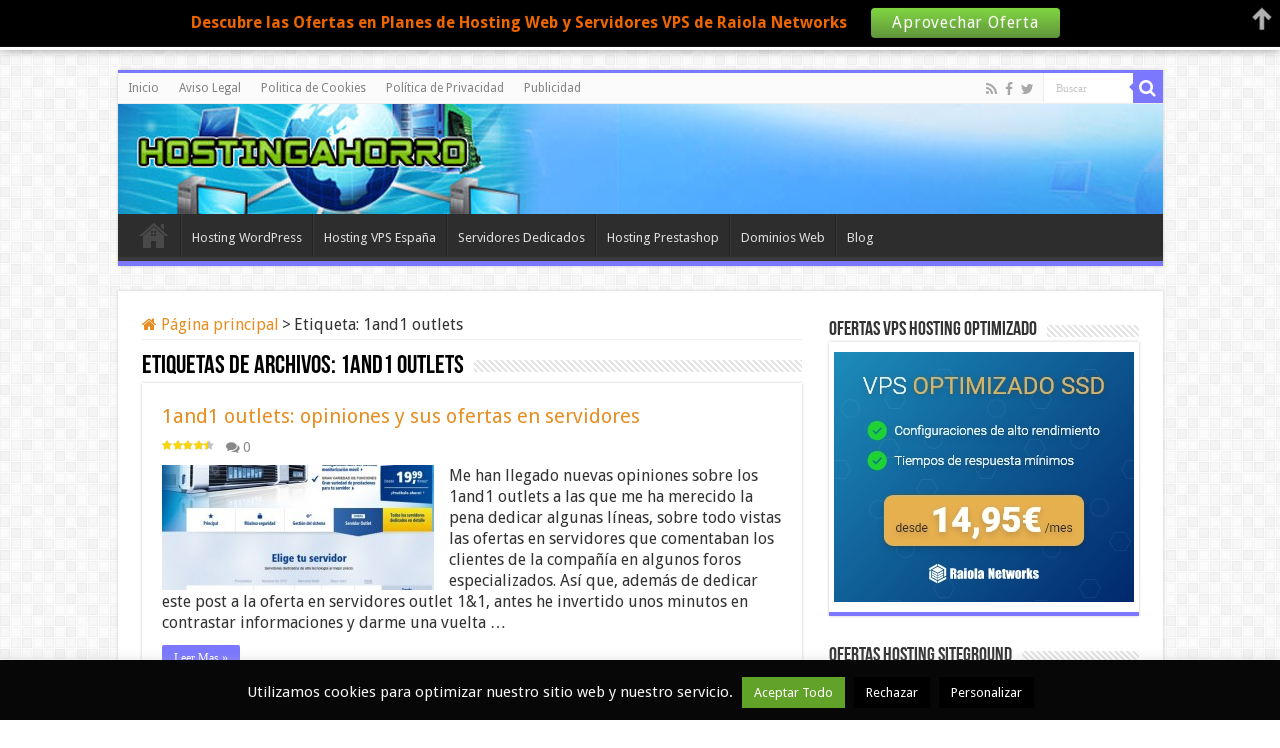

--- FILE ---
content_type: text/html; charset=UTF-8
request_url: https://hostingahorro.com/tag/1and1-outlets/
body_size: 13415
content:
<!DOCTYPE html>
<html lang="es" prefix="og: http://ogp.me/ns#">
<head>
<meta charset="UTF-8" />
<link rel="profile" href="http://gmpg.org/xfn/11" />
<link rel="pingback" href="https://hostingahorro.com/xmlrpc.php" />
<meta name='robots' content='index, follow, max-image-preview:large, max-snippet:-1, max-video-preview:-1' />
	<style>img:is([sizes="auto" i], [sizes^="auto," i]) { contain-intrinsic-size: 3000px 1500px }</style>
	
	<!-- This site is optimized with the Yoast SEO plugin v21.9 - https://yoast.com/wordpress/plugins/seo/ -->
	<title>1and1 outlets | - Hosting web, vps barato y servidores dedicados</title>
	<link rel="canonical" href="https://hostingahorro.com/tag/1and1-outlets/" />
	<meta property="og:locale" content="es_ES" />
	<meta property="og:type" content="article" />
	<meta property="og:title" content="1and1 outlets | - Hosting web, vps barato y servidores dedicados" />
	<meta property="og:url" content="https://hostingahorro.com/tag/1and1-outlets/" />
	<meta property="og:site_name" content="Hosting web, vps barato y servidores dedicados" />
	<meta name="twitter:card" content="summary_large_image" />
	<meta name="twitter:site" content="@hostingahorro" />
	<script type="application/ld+json" class="yoast-schema-graph">{"@context":"https://schema.org","@graph":[{"@type":"CollectionPage","@id":"https://hostingahorro.com/tag/1and1-outlets/","url":"https://hostingahorro.com/tag/1and1-outlets/","name":"1and1 outlets | - Hosting web, vps barato y servidores dedicados","isPartOf":{"@id":"https://hostingahorro.com/#website"},"primaryImageOfPage":{"@id":"https://hostingahorro.com/tag/1and1-outlets/#primaryimage"},"image":{"@id":"https://hostingahorro.com/tag/1and1-outlets/#primaryimage"},"thumbnailUrl":"https://hostingahorro.com/wp-content/uploads/2014/11/9.jpg","inLanguage":"es"},{"@type":"ImageObject","inLanguage":"es","@id":"https://hostingahorro.com/tag/1and1-outlets/#primaryimage","url":"https://hostingahorro.com/wp-content/uploads/2014/11/9.jpg","contentUrl":"https://hostingahorro.com/wp-content/uploads/2014/11/9.jpg","width":532,"height":499},{"@type":"WebSite","@id":"https://hostingahorro.com/#website","url":"https://hostingahorro.com/","name":"Hosting web, vps barato y servidores dedicados","description":"Las mejores ofertas de hosting web barato en España, así como opciones de vps barato,servidores dedicados y servicios para crear tienda online","potentialAction":[{"@type":"SearchAction","target":{"@type":"EntryPoint","urlTemplate":"https://hostingahorro.com/?s={search_term_string}"},"query-input":"required name=search_term_string"}],"inLanguage":"es"}]}</script>
	<!-- / Yoast SEO plugin. -->


<link rel='dns-prefetch' href='//fonts.googleapis.com' />
<link rel="alternate" type="application/rss+xml" title="Hosting web, vps barato y servidores dedicados &raquo; Feed" href="https://hostingahorro.com/feed/" />
<link rel="alternate" type="application/rss+xml" title="Hosting web, vps barato y servidores dedicados &raquo; Feed de los comentarios" href="https://hostingahorro.com/comments/feed/" />
<link rel="alternate" type="application/rss+xml" title="Hosting web, vps barato y servidores dedicados &raquo; Etiqueta 1and1 outlets del feed" href="https://hostingahorro.com/tag/1and1-outlets/feed/" />
<script type="text/javascript">
/* <![CDATA[ */
window._wpemojiSettings = {"baseUrl":"https:\/\/s.w.org\/images\/core\/emoji\/16.0.1\/72x72\/","ext":".png","svgUrl":"https:\/\/s.w.org\/images\/core\/emoji\/16.0.1\/svg\/","svgExt":".svg","source":{"concatemoji":"https:\/\/hostingahorro.com\/wp-includes\/js\/wp-emoji-release.min.js"}};
/*! This file is auto-generated */
!function(s,n){var o,i,e;function c(e){try{var t={supportTests:e,timestamp:(new Date).valueOf()};sessionStorage.setItem(o,JSON.stringify(t))}catch(e){}}function p(e,t,n){e.clearRect(0,0,e.canvas.width,e.canvas.height),e.fillText(t,0,0);var t=new Uint32Array(e.getImageData(0,0,e.canvas.width,e.canvas.height).data),a=(e.clearRect(0,0,e.canvas.width,e.canvas.height),e.fillText(n,0,0),new Uint32Array(e.getImageData(0,0,e.canvas.width,e.canvas.height).data));return t.every(function(e,t){return e===a[t]})}function u(e,t){e.clearRect(0,0,e.canvas.width,e.canvas.height),e.fillText(t,0,0);for(var n=e.getImageData(16,16,1,1),a=0;a<n.data.length;a++)if(0!==n.data[a])return!1;return!0}function f(e,t,n,a){switch(t){case"flag":return n(e,"\ud83c\udff3\ufe0f\u200d\u26a7\ufe0f","\ud83c\udff3\ufe0f\u200b\u26a7\ufe0f")?!1:!n(e,"\ud83c\udde8\ud83c\uddf6","\ud83c\udde8\u200b\ud83c\uddf6")&&!n(e,"\ud83c\udff4\udb40\udc67\udb40\udc62\udb40\udc65\udb40\udc6e\udb40\udc67\udb40\udc7f","\ud83c\udff4\u200b\udb40\udc67\u200b\udb40\udc62\u200b\udb40\udc65\u200b\udb40\udc6e\u200b\udb40\udc67\u200b\udb40\udc7f");case"emoji":return!a(e,"\ud83e\udedf")}return!1}function g(e,t,n,a){var r="undefined"!=typeof WorkerGlobalScope&&self instanceof WorkerGlobalScope?new OffscreenCanvas(300,150):s.createElement("canvas"),o=r.getContext("2d",{willReadFrequently:!0}),i=(o.textBaseline="top",o.font="600 32px Arial",{});return e.forEach(function(e){i[e]=t(o,e,n,a)}),i}function t(e){var t=s.createElement("script");t.src=e,t.defer=!0,s.head.appendChild(t)}"undefined"!=typeof Promise&&(o="wpEmojiSettingsSupports",i=["flag","emoji"],n.supports={everything:!0,everythingExceptFlag:!0},e=new Promise(function(e){s.addEventListener("DOMContentLoaded",e,{once:!0})}),new Promise(function(t){var n=function(){try{var e=JSON.parse(sessionStorage.getItem(o));if("object"==typeof e&&"number"==typeof e.timestamp&&(new Date).valueOf()<e.timestamp+604800&&"object"==typeof e.supportTests)return e.supportTests}catch(e){}return null}();if(!n){if("undefined"!=typeof Worker&&"undefined"!=typeof OffscreenCanvas&&"undefined"!=typeof URL&&URL.createObjectURL&&"undefined"!=typeof Blob)try{var e="postMessage("+g.toString()+"("+[JSON.stringify(i),f.toString(),p.toString(),u.toString()].join(",")+"));",a=new Blob([e],{type:"text/javascript"}),r=new Worker(URL.createObjectURL(a),{name:"wpTestEmojiSupports"});return void(r.onmessage=function(e){c(n=e.data),r.terminate(),t(n)})}catch(e){}c(n=g(i,f,p,u))}t(n)}).then(function(e){for(var t in e)n.supports[t]=e[t],n.supports.everything=n.supports.everything&&n.supports[t],"flag"!==t&&(n.supports.everythingExceptFlag=n.supports.everythingExceptFlag&&n.supports[t]);n.supports.everythingExceptFlag=n.supports.everythingExceptFlag&&!n.supports.flag,n.DOMReady=!1,n.readyCallback=function(){n.DOMReady=!0}}).then(function(){return e}).then(function(){var e;n.supports.everything||(n.readyCallback(),(e=n.source||{}).concatemoji?t(e.concatemoji):e.wpemoji&&e.twemoji&&(t(e.twemoji),t(e.wpemoji)))}))}((window,document),window._wpemojiSettings);
/* ]]> */
</script>
<style id='wp-emoji-styles-inline-css' type='text/css'>

	img.wp-smiley, img.emoji {
		display: inline !important;
		border: none !important;
		box-shadow: none !important;
		height: 1em !important;
		width: 1em !important;
		margin: 0 0.07em !important;
		vertical-align: -0.1em !important;
		background: none !important;
		padding: 0 !important;
	}
</style>
<link rel='stylesheet' id='wp-block-library-css' href='//hostingahorro.com/wp-content/cache/wpfc-minified/2b6gon4d/bflb1.css' type='text/css' media='all' />
<style id='classic-theme-styles-inline-css' type='text/css'>
/*! This file is auto-generated */
.wp-block-button__link{color:#fff;background-color:#32373c;border-radius:9999px;box-shadow:none;text-decoration:none;padding:calc(.667em + 2px) calc(1.333em + 2px);font-size:1.125em}.wp-block-file__button{background:#32373c;color:#fff;text-decoration:none}
</style>
<style id='global-styles-inline-css' type='text/css'>
:root{--wp--preset--aspect-ratio--square: 1;--wp--preset--aspect-ratio--4-3: 4/3;--wp--preset--aspect-ratio--3-4: 3/4;--wp--preset--aspect-ratio--3-2: 3/2;--wp--preset--aspect-ratio--2-3: 2/3;--wp--preset--aspect-ratio--16-9: 16/9;--wp--preset--aspect-ratio--9-16: 9/16;--wp--preset--color--black: #000000;--wp--preset--color--cyan-bluish-gray: #abb8c3;--wp--preset--color--white: #ffffff;--wp--preset--color--pale-pink: #f78da7;--wp--preset--color--vivid-red: #cf2e2e;--wp--preset--color--luminous-vivid-orange: #ff6900;--wp--preset--color--luminous-vivid-amber: #fcb900;--wp--preset--color--light-green-cyan: #7bdcb5;--wp--preset--color--vivid-green-cyan: #00d084;--wp--preset--color--pale-cyan-blue: #8ed1fc;--wp--preset--color--vivid-cyan-blue: #0693e3;--wp--preset--color--vivid-purple: #9b51e0;--wp--preset--gradient--vivid-cyan-blue-to-vivid-purple: linear-gradient(135deg,rgba(6,147,227,1) 0%,rgb(155,81,224) 100%);--wp--preset--gradient--light-green-cyan-to-vivid-green-cyan: linear-gradient(135deg,rgb(122,220,180) 0%,rgb(0,208,130) 100%);--wp--preset--gradient--luminous-vivid-amber-to-luminous-vivid-orange: linear-gradient(135deg,rgba(252,185,0,1) 0%,rgba(255,105,0,1) 100%);--wp--preset--gradient--luminous-vivid-orange-to-vivid-red: linear-gradient(135deg,rgba(255,105,0,1) 0%,rgb(207,46,46) 100%);--wp--preset--gradient--very-light-gray-to-cyan-bluish-gray: linear-gradient(135deg,rgb(238,238,238) 0%,rgb(169,184,195) 100%);--wp--preset--gradient--cool-to-warm-spectrum: linear-gradient(135deg,rgb(74,234,220) 0%,rgb(151,120,209) 20%,rgb(207,42,186) 40%,rgb(238,44,130) 60%,rgb(251,105,98) 80%,rgb(254,248,76) 100%);--wp--preset--gradient--blush-light-purple: linear-gradient(135deg,rgb(255,206,236) 0%,rgb(152,150,240) 100%);--wp--preset--gradient--blush-bordeaux: linear-gradient(135deg,rgb(254,205,165) 0%,rgb(254,45,45) 50%,rgb(107,0,62) 100%);--wp--preset--gradient--luminous-dusk: linear-gradient(135deg,rgb(255,203,112) 0%,rgb(199,81,192) 50%,rgb(65,88,208) 100%);--wp--preset--gradient--pale-ocean: linear-gradient(135deg,rgb(255,245,203) 0%,rgb(182,227,212) 50%,rgb(51,167,181) 100%);--wp--preset--gradient--electric-grass: linear-gradient(135deg,rgb(202,248,128) 0%,rgb(113,206,126) 100%);--wp--preset--gradient--midnight: linear-gradient(135deg,rgb(2,3,129) 0%,rgb(40,116,252) 100%);--wp--preset--font-size--small: 13px;--wp--preset--font-size--medium: 20px;--wp--preset--font-size--large: 36px;--wp--preset--font-size--x-large: 42px;--wp--preset--spacing--20: 0.44rem;--wp--preset--spacing--30: 0.67rem;--wp--preset--spacing--40: 1rem;--wp--preset--spacing--50: 1.5rem;--wp--preset--spacing--60: 2.25rem;--wp--preset--spacing--70: 3.38rem;--wp--preset--spacing--80: 5.06rem;--wp--preset--shadow--natural: 6px 6px 9px rgba(0, 0, 0, 0.2);--wp--preset--shadow--deep: 12px 12px 50px rgba(0, 0, 0, 0.4);--wp--preset--shadow--sharp: 6px 6px 0px rgba(0, 0, 0, 0.2);--wp--preset--shadow--outlined: 6px 6px 0px -3px rgba(255, 255, 255, 1), 6px 6px rgba(0, 0, 0, 1);--wp--preset--shadow--crisp: 6px 6px 0px rgba(0, 0, 0, 1);}:where(.is-layout-flex){gap: 0.5em;}:where(.is-layout-grid){gap: 0.5em;}body .is-layout-flex{display: flex;}.is-layout-flex{flex-wrap: wrap;align-items: center;}.is-layout-flex > :is(*, div){margin: 0;}body .is-layout-grid{display: grid;}.is-layout-grid > :is(*, div){margin: 0;}:where(.wp-block-columns.is-layout-flex){gap: 2em;}:where(.wp-block-columns.is-layout-grid){gap: 2em;}:where(.wp-block-post-template.is-layout-flex){gap: 1.25em;}:where(.wp-block-post-template.is-layout-grid){gap: 1.25em;}.has-black-color{color: var(--wp--preset--color--black) !important;}.has-cyan-bluish-gray-color{color: var(--wp--preset--color--cyan-bluish-gray) !important;}.has-white-color{color: var(--wp--preset--color--white) !important;}.has-pale-pink-color{color: var(--wp--preset--color--pale-pink) !important;}.has-vivid-red-color{color: var(--wp--preset--color--vivid-red) !important;}.has-luminous-vivid-orange-color{color: var(--wp--preset--color--luminous-vivid-orange) !important;}.has-luminous-vivid-amber-color{color: var(--wp--preset--color--luminous-vivid-amber) !important;}.has-light-green-cyan-color{color: var(--wp--preset--color--light-green-cyan) !important;}.has-vivid-green-cyan-color{color: var(--wp--preset--color--vivid-green-cyan) !important;}.has-pale-cyan-blue-color{color: var(--wp--preset--color--pale-cyan-blue) !important;}.has-vivid-cyan-blue-color{color: var(--wp--preset--color--vivid-cyan-blue) !important;}.has-vivid-purple-color{color: var(--wp--preset--color--vivid-purple) !important;}.has-black-background-color{background-color: var(--wp--preset--color--black) !important;}.has-cyan-bluish-gray-background-color{background-color: var(--wp--preset--color--cyan-bluish-gray) !important;}.has-white-background-color{background-color: var(--wp--preset--color--white) !important;}.has-pale-pink-background-color{background-color: var(--wp--preset--color--pale-pink) !important;}.has-vivid-red-background-color{background-color: var(--wp--preset--color--vivid-red) !important;}.has-luminous-vivid-orange-background-color{background-color: var(--wp--preset--color--luminous-vivid-orange) !important;}.has-luminous-vivid-amber-background-color{background-color: var(--wp--preset--color--luminous-vivid-amber) !important;}.has-light-green-cyan-background-color{background-color: var(--wp--preset--color--light-green-cyan) !important;}.has-vivid-green-cyan-background-color{background-color: var(--wp--preset--color--vivid-green-cyan) !important;}.has-pale-cyan-blue-background-color{background-color: var(--wp--preset--color--pale-cyan-blue) !important;}.has-vivid-cyan-blue-background-color{background-color: var(--wp--preset--color--vivid-cyan-blue) !important;}.has-vivid-purple-background-color{background-color: var(--wp--preset--color--vivid-purple) !important;}.has-black-border-color{border-color: var(--wp--preset--color--black) !important;}.has-cyan-bluish-gray-border-color{border-color: var(--wp--preset--color--cyan-bluish-gray) !important;}.has-white-border-color{border-color: var(--wp--preset--color--white) !important;}.has-pale-pink-border-color{border-color: var(--wp--preset--color--pale-pink) !important;}.has-vivid-red-border-color{border-color: var(--wp--preset--color--vivid-red) !important;}.has-luminous-vivid-orange-border-color{border-color: var(--wp--preset--color--luminous-vivid-orange) !important;}.has-luminous-vivid-amber-border-color{border-color: var(--wp--preset--color--luminous-vivid-amber) !important;}.has-light-green-cyan-border-color{border-color: var(--wp--preset--color--light-green-cyan) !important;}.has-vivid-green-cyan-border-color{border-color: var(--wp--preset--color--vivid-green-cyan) !important;}.has-pale-cyan-blue-border-color{border-color: var(--wp--preset--color--pale-cyan-blue) !important;}.has-vivid-cyan-blue-border-color{border-color: var(--wp--preset--color--vivid-cyan-blue) !important;}.has-vivid-purple-border-color{border-color: var(--wp--preset--color--vivid-purple) !important;}.has-vivid-cyan-blue-to-vivid-purple-gradient-background{background: var(--wp--preset--gradient--vivid-cyan-blue-to-vivid-purple) !important;}.has-light-green-cyan-to-vivid-green-cyan-gradient-background{background: var(--wp--preset--gradient--light-green-cyan-to-vivid-green-cyan) !important;}.has-luminous-vivid-amber-to-luminous-vivid-orange-gradient-background{background: var(--wp--preset--gradient--luminous-vivid-amber-to-luminous-vivid-orange) !important;}.has-luminous-vivid-orange-to-vivid-red-gradient-background{background: var(--wp--preset--gradient--luminous-vivid-orange-to-vivid-red) !important;}.has-very-light-gray-to-cyan-bluish-gray-gradient-background{background: var(--wp--preset--gradient--very-light-gray-to-cyan-bluish-gray) !important;}.has-cool-to-warm-spectrum-gradient-background{background: var(--wp--preset--gradient--cool-to-warm-spectrum) !important;}.has-blush-light-purple-gradient-background{background: var(--wp--preset--gradient--blush-light-purple) !important;}.has-blush-bordeaux-gradient-background{background: var(--wp--preset--gradient--blush-bordeaux) !important;}.has-luminous-dusk-gradient-background{background: var(--wp--preset--gradient--luminous-dusk) !important;}.has-pale-ocean-gradient-background{background: var(--wp--preset--gradient--pale-ocean) !important;}.has-electric-grass-gradient-background{background: var(--wp--preset--gradient--electric-grass) !important;}.has-midnight-gradient-background{background: var(--wp--preset--gradient--midnight) !important;}.has-small-font-size{font-size: var(--wp--preset--font-size--small) !important;}.has-medium-font-size{font-size: var(--wp--preset--font-size--medium) !important;}.has-large-font-size{font-size: var(--wp--preset--font-size--large) !important;}.has-x-large-font-size{font-size: var(--wp--preset--font-size--x-large) !important;}
:where(.wp-block-post-template.is-layout-flex){gap: 1.25em;}:where(.wp-block-post-template.is-layout-grid){gap: 1.25em;}
:where(.wp-block-columns.is-layout-flex){gap: 2em;}:where(.wp-block-columns.is-layout-grid){gap: 2em;}
:root :where(.wp-block-pullquote){font-size: 1.5em;line-height: 1.6;}
</style>
<link rel='stylesheet' id='titan-adminbar-styles-css' href='//hostingahorro.com/wp-content/cache/wpfc-minified/eh28684h/bflb1.css' type='text/css' media='all' />
<link rel='stylesheet' id='cookie-law-info-css' href='//hostingahorro.com/wp-content/cache/wpfc-minified/l0afp2v3/bflb1.css' type='text/css' media='all' />
<link rel='stylesheet' id='cookie-law-info-gdpr-css' href='//hostingahorro.com/wp-content/cache/wpfc-minified/k2btvp0w/bflb1.css' type='text/css' media='all' />
<link rel='stylesheet' id='wpsm-comptable-styles-css' href='//hostingahorro.com/wp-content/cache/wpfc-minified/6jd3rjlh/bflb1.css' type='text/css' media='all' />
<link rel='stylesheet' id='toc-screen-css' href='//hostingahorro.com/wp-content/cache/wpfc-minified/881n1sm4/bflb1.css' type='text/css' media='all' />
<link rel='stylesheet' id='taqyeem-buttons-style-css' href='//hostingahorro.com/wp-content/cache/wpfc-minified/fta25yr8/bflb1.css' type='text/css' media='all' />
<link rel='stylesheet' id='taqyeem-style-css' href='//hostingahorro.com/wp-content/cache/wpfc-minified/d2ifs8z5/bflb1.css' type='text/css' media='all' />
<link rel='stylesheet' id='tie-style-css' href='//hostingahorro.com/wp-content/cache/wpfc-minified/rwgob7v/bflb1.css' type='text/css' media='all' />
<link rel='stylesheet' id='tie-ilightbox-skin-css' href='//hostingahorro.com/wp-content/cache/wpfc-minified/8lbvy5k7/bflb1.css' type='text/css' media='all' />
<link rel='stylesheet' id='Droid+Sans-css' href='https://fonts.googleapis.com/css?family=Droid+Sans%3Aregular%2C700' type='text/css' media='all' />
<script src='//hostingahorro.com/wp-content/cache/wpfc-minified/fr195och/bflb1.js' type="text/javascript"></script>
<!-- <script type="text/javascript" src="https://hostingahorro.com/wp-includes/js/jquery/jquery.min.js" id="jquery-core-js"></script> -->
<!-- <script type="text/javascript" src="https://hostingahorro.com/wp-includes/js/jquery/jquery-migrate.min.js" id="jquery-migrate-js"></script> -->
<script type="text/javascript" id="cookie-law-info-js-extra">
/* <![CDATA[ */
var Cli_Data = {"nn_cookie_ids":[],"cookielist":[],"non_necessary_cookies":[],"ccpaEnabled":"","ccpaRegionBased":"","ccpaBarEnabled":"","strictlyEnabled":["necessary","obligatoire"],"ccpaType":"gdpr","js_blocking":"","custom_integration":"","triggerDomRefresh":"","secure_cookies":""};
var cli_cookiebar_settings = {"animate_speed_hide":"500","animate_speed_show":"500","background":"#070707","border":"#444","border_on":"","button_1_button_colour":"#8224e3","button_1_button_hover":"#681db6","button_1_link_colour":"#fff","button_1_as_button":"1","button_1_new_win":"","button_2_button_colour":"#333","button_2_button_hover":"#292929","button_2_link_colour":"#eeee22","button_2_as_button":"","button_2_hidebar":"","button_3_button_colour":"#000","button_3_button_hover":"#000000","button_3_link_colour":"#fff","button_3_as_button":"1","button_3_new_win":"","button_4_button_colour":"#000","button_4_button_hover":"#000000","button_4_link_colour":"#fff","button_4_as_button":"1","button_7_button_colour":"#61a229","button_7_button_hover":"#4e8221","button_7_link_colour":"#fff","button_7_as_button":"1","button_7_new_win":"","font_family":"inherit","header_fix":"","notify_animate_hide":"1","notify_animate_show":"","notify_div_id":"#cookie-law-info-bar","notify_position_horizontal":"right","notify_position_vertical":"bottom","scroll_close":"","scroll_close_reload":"","accept_close_reload":"","reject_close_reload":"","showagain_tab":"","showagain_background":"#fff","showagain_border":"#000","showagain_div_id":"#cookie-law-info-again","showagain_x_position":"100px","text":"#f7f7f7","show_once_yn":"","show_once":"10000","logging_on":"","as_popup":"","popup_overlay":"1","bar_heading_text":"","cookie_bar_as":"banner","popup_showagain_position":"bottom-right","widget_position":"left"};
var log_object = {"ajax_url":"https:\/\/hostingahorro.com\/wp-admin\/admin-ajax.php"};
/* ]]> */
</script>
<script src='//hostingahorro.com/wp-content/cache/wpfc-minified/7kzpg0zw/bflb1.js' type="text/javascript"></script>
<!-- <script type="text/javascript" src="https://hostingahorro.com/wp-content/plugins/cookie-law-info/legacy/public/js/cookie-law-info-public.js" id="cookie-law-info-js"></script> -->
<!-- <script type="text/javascript" src="https://hostingahorro.com/wp-content/plugins/taqyeem/js/tie.js" id="taqyeem-main-js"></script> -->
<link rel="https://api.w.org/" href="https://hostingahorro.com/wp-json/" /><link rel="alternate" title="JSON" type="application/json" href="https://hostingahorro.com/wp-json/wp/v2/tags/179" /><link rel="EditURI" type="application/rsd+xml" title="RSD" href="https://hostingahorro.com/xmlrpc.php?rsd" />
<meta name="generator" content="WordPress 6.8.3" />
		<!-- Start of StatCounter Code -->
		<script>
			<!--
			var sc_project=8994979;
			var sc_security="ef5094ad";
			var sc_invisible=1;
		</script>
        <script type="text/javascript" src="https://www.statcounter.com/counter/counter.js" async></script>
		<noscript><div class="statcounter"><a title="web analytics" href="https://statcounter.com/"><img class="statcounter" src="https://c.statcounter.com/8994979/0/ef5094ad/1/" alt="web analytics" /></a></div></noscript>
		<!-- End of StatCounter Code -->
		<script type='text/javascript'>
/* <![CDATA[ */
var taqyeem = {"ajaxurl":"https://hostingahorro.com/wp-admin/admin-ajax.php" , "your_rating":"Your Rating:"};
/* ]]> */
</script>

<style type="text/css" media="screen">

</style>
<noscript><style>.vce-row-container .vcv-lozad {display: none}</style></noscript><meta name="generator" content="Powered by Visual Composer Website Builder - fast and easy-to-use drag and drop visual editor for WordPress."/><link rel="shortcut icon" href="http://hostingahorro.com/wp-content/uploads/2014/02/icono.jpg" title="Favicon" />
<!--[if IE]>
<script type="text/javascript">jQuery(document).ready(function (){ jQuery(".menu-item").has("ul").children("a").attr("aria-haspopup", "true");});</script>
<![endif]-->
<!--[if lt IE 9]>
<script src="https://hostingahorro.com/wp-content/themes/sahifa/js/html5.js"></script>
<script src="https://hostingahorro.com/wp-content/themes/sahifa/js/selectivizr-min.js"></script>
<![endif]-->
<!--[if IE 9]>
<link rel="stylesheet" type="text/css" media="all" href='//hostingahorro.com/wp-content/cache/wpfc-minified/qxs4mjyt/bflb1.css' />
<![endif]-->
<!--[if IE 8]>
<link rel="stylesheet" type="text/css" media="all" href='//hostingahorro.com/wp-content/cache/wpfc-minified/kctrh4g5/bflb1.css' />
<![endif]-->
<!--[if IE 7]>
<link rel="stylesheet" type="text/css" media="all" href='//hostingahorro.com/wp-content/cache/wpfc-minified/6o4f59m4/bflb1.css' />
<![endif]-->


<meta name="viewport" content="width=device-width, initial-scale=1.0" />



<style type="text/css" media="screen">

body{
	font-family: 'Droid Sans';
	font-size : 16px;
}

::-webkit-scrollbar {
	width: 8px;
	height:8px;
}

#main-nav,
.cat-box-content,
#sidebar .widget-container,
.post-listing,
#commentform {
	border-bottom-color: #7b77ff;
}

.search-block .search-button,
#topcontrol,
#main-nav ul li.current-menu-item a,
#main-nav ul li.current-menu-item a:hover,
#main-nav ul li.current_page_parent a,
#main-nav ul li.current_page_parent a:hover,
#main-nav ul li.current-menu-parent a,
#main-nav ul li.current-menu-parent a:hover,
#main-nav ul li.current-page-ancestor a,
#main-nav ul li.current-page-ancestor a:hover,
.pagination span.current,
.share-post span.share-text,
.flex-control-paging li a.flex-active,
.ei-slider-thumbs li.ei-slider-element,
.review-percentage .review-item span span,
.review-final-score,
.button,
a.button,
a.more-link,
#main-content input[type="submit"],
.form-submit #submit,
#login-form .login-button,
.widget-feedburner .feedburner-subscribe,
input[type="submit"],
#buddypress button,
#buddypress a.button,
#buddypress input[type=submit],
#buddypress input[type=reset],
#buddypress ul.button-nav li a,
#buddypress div.generic-button a,
#buddypress .comment-reply-link,
#buddypress div.item-list-tabs ul li a span,
#buddypress div.item-list-tabs ul li.selected a,
#buddypress div.item-list-tabs ul li.current a,
#buddypress #members-directory-form div.item-list-tabs ul li.selected span,
#members-list-options a.selected,
#groups-list-options a.selected,
body.dark-skin #buddypress div.item-list-tabs ul li a span,
body.dark-skin #buddypress div.item-list-tabs ul li.selected a,
body.dark-skin #buddypress div.item-list-tabs ul li.current a,
body.dark-skin #members-list-options a.selected,
body.dark-skin #groups-list-options a.selected,
.search-block-large .search-button,
#featured-posts .flex-next:hover,
#featured-posts .flex-prev:hover,
a.tie-cart span.shooping-count,
.woocommerce span.onsale,
.woocommerce-page span.onsale ,
.woocommerce .widget_price_filter .ui-slider .ui-slider-handle,
.woocommerce-page .widget_price_filter .ui-slider .ui-slider-handle,
#check-also-close,
a.post-slideshow-next,
a.post-slideshow-prev,
.widget_price_filter .ui-slider .ui-slider-handle,
.quantity .minus:hover,
.quantity .plus:hover,
.mejs-container .mejs-controls .mejs-time-rail .mejs-time-current,
#reading-position-indicator  {
	background-color:#7b77ff;
}

::-webkit-scrollbar-thumb{
	background-color:#7b77ff !important;
}

#theme-footer,
#theme-header,
.top-nav ul li.current-menu-item:before,
#main-nav .menu-sub-content ,
#main-nav ul ul,
#check-also-box {
	border-top-color: #7b77ff;
}

.search-block:after {
	border-right-color:#7b77ff;
}

body.rtl .search-block:after {
	border-left-color:#7b77ff;
}

#main-nav ul > li.menu-item-has-children:hover > a:after,
#main-nav ul > li.mega-menu:hover > a:after {
	border-color:transparent transparent #7b77ff;
}

.widget.timeline-posts li a:hover,
.widget.timeline-posts li a:hover span.tie-date {
	color: #7b77ff;
}

.widget.timeline-posts li a:hover span.tie-date:before {
	background: #7b77ff;
	border-color: #7b77ff;
}

#order_review,
#order_review_heading {
	border-color: #7b77ff;
}


.background-cover{
	background-color: !important;
	background-image : url('') !important;
	filter: progid:DXImageTransform.Microsoft.AlphaImageLoader(src='',sizingMethod='scale') !important;
	-ms-filter: "progid:DXImageTransform.Microsoft.AlphaImageLoader(src='',sizingMethod='scale')" !important;
}
	
a {
	color: #e68e22;
}
		
a:hover {
	color: #e647e6;
}
		
#theme-header {
		background-image: url('https://hostingahorro.com/wp-content/uploads/2019/12/hostingahorroheaderfinal1-4.jpg') !important; 
			}


</style>

		<script type="text/javascript">
			/* <![CDATA[ */
				var sf_position = '0';
				var sf_templates = "<a href=\"{search_url_escaped}\">Ver todos los resultados<\/a>";
				var sf_input = '.search-live';
				jQuery(document).ready(function(){
					jQuery(sf_input).ajaxyLiveSearch({"expand":false,"searchUrl":"https:\/\/hostingahorro.com\/?s=%s","text":"Search","delay":500,"iwidth":180,"width":315,"ajaxUrl":"https:\/\/hostingahorro.com\/wp-admin\/admin-ajax.php","rtl":0});
					jQuery(".live-search_ajaxy-selective-input").keyup(function() {
						var width = jQuery(this).val().length * 8;
						if(width < 50) {
							width = 50;
						}
						jQuery(this).width(width);
					});
					jQuery(".live-search_ajaxy-selective-search").click(function() {
						jQuery(this).find(".live-search_ajaxy-selective-input").focus();
					});
					jQuery(".live-search_ajaxy-selective-close").click(function() {
						jQuery(this).parent().remove();
					});
				});
			/* ]]> */
		</script>
		</head>
<body id="top" class="archive tag tag-1and1-outlets tag-179 wp-theme-sahifa vcwb lazy-enabled">


<div class="wrapper-outer">

	<div class="background-cover"></div>

	<aside id="slide-out">

			<div class="search-mobile">
			<form method="get" id="searchform-mobile" action="https://hostingahorro.com/">
				<button class="search-button" type="submit" value="Buscar"><i class="fa fa-search"></i></button>
				<input type="text" id="s-mobile" name="s" title="Buscar" value="Buscar" onfocus="if (this.value == 'Buscar') {this.value = '';}" onblur="if (this.value == '') {this.value = 'Buscar';}"  />
			</form>
		</div><!-- .search-mobile /-->
	
			<div class="social-icons">
		<a class="ttip-none" title="Rss" href="https://hostingahorro.com/feed/" target="_blank"><i class="fa fa-rss"></i></a><a class="ttip-none" title="Facebook" href="https://www.facebook.com/pages/Hostingahorrocom/1413881135514456" target="_blank"><i class="fa fa-facebook"></i></a><a class="ttip-none" title="Twitter" href="https://twitter.com/hostingahorro" target="_blank"><i class="fa fa-twitter"></i></a>
			</div>

	
		<div id="mobile-menu" ></div>
	</aside><!-- #slide-out /-->

		<div id="wrapper" class="boxed">
		<div class="inner-wrapper">

		<header id="theme-header" class="theme-header center-logo">
						<div id="top-nav" class="top-nav">
				<div class="container">

			
				<div class="top-menu"><ul id="menu-menu-arriba" class="menu"><li id="menu-item-650" class="menu-item menu-item-type-custom menu-item-object-custom menu-item-home menu-item-650"><a href="http://hostingahorro.com/">Inicio</a></li>
<li id="menu-item-568" class="menu-item menu-item-type-post_type menu-item-object-page menu-item-568"><a href="https://hostingahorro.com/aviso-legal/">Aviso Legal</a></li>
<li id="menu-item-569" class="menu-item menu-item-type-post_type menu-item-object-page menu-item-569"><a href="https://hostingahorro.com/politica-de-cookies/">Politica de Cookies</a></li>
<li id="menu-item-570" class="menu-item menu-item-type-post_type menu-item-object-page menu-item-570"><a href="https://hostingahorro.com/politica-de-privacidad/">Política de Privacidad</a></li>
<li id="menu-item-1339" class="menu-item menu-item-type-post_type menu-item-object-page menu-item-1339"><a href="https://hostingahorro.com/publicidad/">Publicidad</a></li>
</ul></div>
						<div class="search-block">
						<form method="get" id="searchform-header" action="https://hostingahorro.com/">
							<button class="search-button" type="submit" value="Buscar"><i class="fa fa-search"></i></button>
							<input class="search-live" type="text" id="s-header" name="s" title="Buscar" value="Buscar" onfocus="if (this.value == 'Buscar') {this.value = '';}" onblur="if (this.value == '') {this.value = 'Buscar';}"  />
						</form>
					</div><!-- .search-block /-->
			<div class="social-icons">
		<a class="ttip-none" title="Rss" href="https://hostingahorro.com/feed/" target="_blank"><i class="fa fa-rss"></i></a><a class="ttip-none" title="Facebook" href="https://www.facebook.com/pages/Hostingahorrocom/1413881135514456" target="_blank"><i class="fa fa-facebook"></i></a><a class="ttip-none" title="Twitter" href="https://twitter.com/hostingahorro" target="_blank"><i class="fa fa-twitter"></i></a>
			</div>

	
	
				</div><!-- .container /-->
			</div><!-- .top-menu /-->
			
		<div class="header-content">

					<a id="slide-out-open" class="slide-out-open" href="#"><span></span></a>
		
			<div class="logo">
			<h2>								<a title="Hosting web, vps barato y servidores dedicados" href="https://hostingahorro.com/">
					<img src="https://hostingahorro.com/wp-content/uploads/2014/02/logoblanco.png" alt="Hosting web, vps barato y servidores dedicados"  /><strong>Hosting web, vps barato y servidores dedicados Las mejores ofertas de hosting web barato en España, así como opciones de vps barato,servidores dedicados y servicios para crear tienda online</strong>
				</a>
			</h2>			</div><!-- .logo /-->
						<div class="clear"></div>

		</div>
													<nav id="main-nav">
				<div class="container">

				
					<div class="main-menu"><ul id="menu-menu-principal" class="menu"><li id="menu-item-651" class="menu-item menu-item-type-custom menu-item-object-custom menu-item-home menu-item-651"><a href="http://hostingahorro.com/">Inicio</a></li>
<li id="menu-item-1522" class="menu-item menu-item-type-post_type menu-item-object-page menu-item-1522"><a href="https://hostingahorro.com/mejor-hosting-wordpress-espana/">Hosting WordPress</a></li>
<li id="menu-item-1559" class="menu-item menu-item-type-post_type menu-item-object-page menu-item-1559"><a href="https://hostingahorro.com/mejor-vps-espana/">Hosting VPS España</a></li>
<li id="menu-item-1560" class="menu-item menu-item-type-post_type menu-item-object-page menu-item-1560"><a href="https://hostingahorro.com/mejor-servidor-dedicado-espana/">Servidores Dedicados</a></li>
<li id="menu-item-1561" class="menu-item menu-item-type-post_type menu-item-object-page menu-item-1561"><a href="https://hostingahorro.com/mejor-hosting-prestashop-espana/">Hosting Prestashop</a></li>
<li id="menu-item-1562" class="menu-item menu-item-type-post_type menu-item-object-page menu-item-1562"><a href="https://hostingahorro.com/mejores-dominios-web-espana/">Dominios Web</a></li>
<li id="menu-item-1625" class="menu-item menu-item-type-taxonomy menu-item-object-category menu-item-1625"><a href="https://hostingahorro.com/blog/">Blog</a></li>
</ul></div>					
					
				</div>
			</nav><!-- .main-nav /-->
					</header><!-- #header /-->

	
	
	<div id="main-content" class="container">
	<div class="content">
		<nav id="crumbs"><a href="https://hostingahorro.com/"><span class="fa fa-home" aria-hidden="true"></span> Página principal</a><span class="delimiter">&gt;</span><span class="current">Etiqueta: <span>1and1 outlets</span></span></nav><script type="application/ld+json">{"@context":"http:\/\/schema.org","@type":"BreadcrumbList","@id":"#Breadcrumb","itemListElement":[{"@type":"ListItem","position":1,"item":{"name":"P\u00e1gina principal","@id":"https:\/\/hostingahorro.com\/"}}]}</script>
		<div class="page-head">
		
			<h1 class="page-title">
				Etiquetas de archivos: <span>1and1 outlets</span>			</h1>
			
						
			<div class="stripe-line"></div>
			
						
		</div>
		
				<div class="post-listing archive-box">


	<article class="item-list">
	
		<h2 class="post-box-title">
			<a href="https://hostingahorro.com/1and1-outlets-opiniones-servidores/">1and1 outlets: opiniones y sus ofertas en servidores</a>
		</h2>
		
		<p class="post-meta">

			<span title="Valoración global" class="post-single-rate post-small-rate stars-small">
				<span style="width: 86.6666666667%"></span>
			</span>
			
		
		
	
	<span class="post-comments"><i class="fa fa-comments"></i><a href="https://hostingahorro.com/1and1-outlets-opiniones-servidores/#respond">0</a></span>
</p>
					

		
			
		
		<div class="post-thumbnail">
			<a href="https://hostingahorro.com/1and1-outlets-opiniones-servidores/">
				<img width="272" height="125" src="https://hostingahorro.com/wp-content/uploads/2014/11/9-272x125.jpg" class="attachment-tie-medium size-tie-medium wp-post-image" alt="" decoding="async" />				<span class="fa overlay-icon"></span>
			</a>
		</div><!-- post-thumbnail /-->
		
					
		<div class="entry">
			<p>Me han llegado nuevas opiniones sobre los 1and1 outlets a las que me ha merecido la pena dedicar algunas líneas, sobre todo vistas las ofertas en servidores que comentaban los clientes de la compañía en algunos foros especializados. Así que, además de dedicar este post a la oferta en servidores outlet 1&amp;1, antes he invertido unos minutos en contrastar informaciones y darme una vuelta &hellip;</p>
			<a class="more-link" href="https://hostingahorro.com/1and1-outlets-opiniones-servidores/">Leer Mas &raquo;</a>
		</div>

				
		<div class="clear"></div>
	</article><!-- .item-list -->
	
</div>
				
	</div> <!-- .content -->
	
<aside id="sidebar">
	<div class="theiaStickySidebar">
<div id="ads300_250-widget-9" class="widget e3lan e3lan300_250-widget"><div class="widget-top"><h4>OFERTAS VPS HOSTING OPTIMIZADO</h4><div class="stripe-line"></div></div>
						<div class="widget-container">		<div  class="e3lan-widget-content e3lan300-250">
								<div class="e3lan-cell">
				<a href="https://gestiondecuenta.eu/aff.php?aff=1217&especial=vpsoptimizado" rel="sponsored"><img src="https://serv1.raiolanetworks.es/banners/VPS Optimizado/300x250_Servidores_VPS_Optimizado.jpg" alt="Raiola Networks"/></a>
			</div>
				</div>
	</div></div><!-- .widget /--><div id="ads300_250-widget-6" class="widget e3lan e3lan300_250-widget"><div class="widget-top"><h4>OFERTAS HOSTING SITEGROUND</h4><div class="stripe-line"></div></div>
						<div class="widget-container">		<div  class="e3lan-widget-content e3lan300-250">
								<div class="e3lan-cell">
				<a href="https://siteground.es/hosting-web.htm?afimagecode=54d136043a13c3da98f59cf35b901ca0" target="_blank"><img border="0" alt="Anuncio - Hosting Web de SiteGround - Diseñado para una fácil administración web. Haz clic para saber más." src="https://siteground.com/static/affiliate/es_ES/EUR/general_ES_EUR_general-hosting-medium-rectangle-light.jpg"></a>
			</div>
				</div>
	</div></div><!-- .widget /--><div id="ads300_250-widget-5" class="widget e3lan e3lan300_250-widget"><div class="widget-top"><h4>Hosting Wordpress</h4><div class="stripe-line"></div></div>
						<div class="widget-container">		<div  class="e3lan-widget-content e3lan300-250">
								<div class="e3lan-cell">
				<a href="https://clientes.webempresa.com/europa/gestion/aff.php?aff=5065&landing=hosting_wordpress" rel="sponsored"><img src="https://afiliados.webempresa.eu/wordpress_300x250_pruebagratis.gif" width="300" height="250" border="0" alt="servidores wordpress" title="Alojamos Wordpress con cariño"></a>
			</div>
				</div>
	</div></div><!-- .widget /--><div id="posts-list-widget-2" class="widget posts-list"><div class="widget-top"><h4>ULTIMOS ARTICULOS		</h4><div class="stripe-line"></div></div>
						<div class="widget-container">				<ul>
							<li >
							<div class="post-thumbnail">
					<a href="https://hostingahorro.com/mejor-hosting-para-afiliados-de-apuestas-deportivas/" rel="bookmark"><img width="110" height="75" src="https://hostingahorro.com/wp-content/uploads/2025/08/Hosting-afiliados-de-apuestas-deportivas-110x75.jpg" class="attachment-tie-small size-tie-small wp-post-image" alt="Hosting afiliados de apuestas deportivas" decoding="async" loading="lazy" /><span class="fa overlay-icon"></span></a>
				</div><!-- post-thumbnail /-->
						<h3><a href="https://hostingahorro.com/mejor-hosting-para-afiliados-de-apuestas-deportivas/">Mejor Hosting para afiliados de apuestas deportivas</a></h3>
			
			<span title="" class="post-single-rate post-small-rate stars-small">
				<span style="width: 88%"></span>
			</span>
		 		</li>
				<li >
						<h3><a href="https://hostingahorro.com/marketing-de-afiliacion-en-igaming/">Qué es el marketing de afiliación en iGaming y cómo empezar</a></h3>
			
			<span title="" class="post-single-rate post-small-rate stars-small">
				<span style="width: 92%"></span>
			</span>
		 		</li>
				<li >
							<div class="post-thumbnail">
					<a href="https://hostingahorro.com/hostalia-opiniones/" rel="bookmark"><img width="110" height="75" src="https://hostingahorro.com/wp-content/uploads/2023/11/Hostalia-110x75.jpg" class="attachment-tie-small size-tie-small wp-post-image" alt="Hostalia" decoding="async" loading="lazy" /><span class="fa overlay-icon"></span></a>
				</div><!-- post-thumbnail /-->
						<h3><a href="https://hostingahorro.com/hostalia-opiniones/">Hostalia opiniones 2026 de sus planes de hosting web</a></h3>
			
			<span title="" class="post-single-rate post-small-rate stars-small">
				<span style="width: 93%"></span>
			</span>
		 		</li>
				<li >
							<div class="post-thumbnail">
					<a href="https://hostingahorro.com/webempresa-opiniones/" rel="bookmark"><img width="110" height="75" src="https://hostingahorro.com/wp-content/uploads/2023/11/webempresa-110x75.jpg" class="attachment-tie-small size-tie-small wp-post-image" alt="webempresa" decoding="async" loading="lazy" /><span class="fa overlay-icon"></span></a>
				</div><!-- post-thumbnail /-->
						<h3><a href="https://hostingahorro.com/webempresa-opiniones/">Webempresa Opiniones 2026 de hosting compartido, WordPress y Servidores Dedicados</a></h3>
			
			<span title="" class="post-single-rate post-small-rate stars-small">
				<span style="width: 94%"></span>
			</span>
		 		</li>
				<li >
							<div class="post-thumbnail">
					<a href="https://hostingahorro.com/mejor-hosting-espana-opiniones-precios-y-dominio/" rel="bookmark"><img width="55" height="55" src="https://hostingahorro.com/wp-content/uploads/2015/04/mejor-hosting-2015-55x55.jpg" class="attachment-tie-small size-tie-small wp-post-image" alt="" decoding="async" loading="lazy" srcset="https://hostingahorro.com/wp-content/uploads/2015/04/mejor-hosting-2015-55x55.jpg 55w, https://hostingahorro.com/wp-content/uploads/2015/04/mejor-hosting-2015-150x150.jpg 150w" sizes="auto, (max-width: 55px) 100vw, 55px" /><span class="fa overlay-icon"></span></a>
				</div><!-- post-thumbnail /-->
						<h3><a href="https://hostingahorro.com/mejor-hosting-espana-opiniones-precios-y-dominio/">Mejor hosting en España: opiniones, precios y dominio</a></h3>
			
			<span title="Opiniones" class="post-single-rate post-small-rate stars-small">
				<span style="width: 91.666666666667%"></span>
			</span>
		 		</li>
						</ul>
		<div class="clear"></div>
	</div></div><!-- .widget /--><div id="ads250_250-widget-3" class="widget e3lan e3lan250_250-widget"><div class="widget-top"><h4>Pcs y portatiles</h4><div class="stripe-line"></div></div>
						<div class="widget-container">		<div  class="e3lan-widget-content e3lan250-250">
								<div class="e3lan-cell">
				<script type="text/javascript">
var uri = 'https://impes.tradedoubler.com/imp?type(img)g(22704396)a(2274951)' + new String (Math.random()).substring (2, 11);
document.write('<a href="https://clk.tradedoubler.com/click?p=263037&a=2274951&g=22704396" target="_BLANK"><img src="'+uri+'" border=0></a>');
</script>
			</div>
				</div>
	</div></div><!-- .widget /-->	</div><!-- .theiaStickySidebar /-->
</aside><!-- #sidebar /-->	<div class="clear"></div>
</div><!-- .container /-->

				
<div class="clear"></div>
<div class="footer-bottom">
	<div class="container">
		<div class="alignright">
					</div>
				
		<div class="alignleft">
					</div>
		<div class="clear"></div>
	</div><!-- .Container -->
</div><!-- .Footer bottom -->

</div><!-- .inner-Wrapper -->
</div><!-- #Wrapper -->
</div><!-- .Wrapper-outer -->
<div id="fb-root"></div>
<script type="speculationrules">
{"prefetch":[{"source":"document","where":{"and":[{"href_matches":"\/*"},{"not":{"href_matches":["\/wp-*.php","\/wp-admin\/*","\/wp-content\/uploads\/*","\/wp-content\/*","\/wp-content\/plugins\/*","\/wp-content\/themes\/sahifa\/*","\/*\\?(.+)"]}},{"not":{"selector_matches":"a[rel~=\"nofollow\"]"}},{"not":{"selector_matches":".no-prefetch, .no-prefetch a"}}]},"eagerness":"conservative"}]}
</script>
<!--googleoff: all--><div id="cookie-law-info-bar" data-nosnippet="true"><span>Utilizamos cookies para optimizar nuestro sitio web y nuestro servicio. <a id="wt-cli-accept-all-btn" role='button' data-cli_action="accept_all" class="wt-cli-element medium cli-plugin-button wt-cli-accept-all-btn cookie_action_close_header cli_action_button">Aceptar Todo</a> <a role='button' id="cookie_action_close_header_reject" class="medium cli-plugin-button cli-plugin-main-button cookie_action_close_header_reject cli_action_button wt-cli-reject-btn" data-cli_action="reject">Rechazar</a> <a role='button' class="medium cli-plugin-button cli-plugin-main-button cli_settings_button">Personalizar</a></span></div><div id="cookie-law-info-again" data-nosnippet="true"><span id="cookie_hdr_showagain">Privacy &amp; Cookies Policy</span></div><div class="cli-modal" data-nosnippet="true" id="cliSettingsPopup" tabindex="-1" role="dialog" aria-labelledby="cliSettingsPopup" aria-hidden="true">
  <div class="cli-modal-dialog" role="document">
	<div class="cli-modal-content cli-bar-popup">
		  <button type="button" class="cli-modal-close" id="cliModalClose">
			<svg class="" viewBox="0 0 24 24"><path d="M19 6.41l-1.41-1.41-5.59 5.59-5.59-5.59-1.41 1.41 5.59 5.59-5.59 5.59 1.41 1.41 5.59-5.59 5.59 5.59 1.41-1.41-5.59-5.59z"></path><path d="M0 0h24v24h-24z" fill="none"></path></svg>
			<span class="wt-cli-sr-only">Cerrar</span>
		  </button>
		  <div class="cli-modal-body">
			<div class="cli-container-fluid cli-tab-container">
	<div class="cli-row">
		<div class="cli-col-12 cli-align-items-stretch cli-px-0">
			<div class="cli-privacy-overview">
				<h4>Privacy Overview</h4>				<div class="cli-privacy-content">
					<div class="cli-privacy-content-text">This website uses cookies to improve your experience while you navigate through the website. Out of these cookies, the cookies that are categorized as necessary are stored on your browser as they are essential for the working of basic functionalities of the website. We also use third-party cookies that help us analyze and understand how you use this website. These cookies will be stored in your browser only with your consent. You also have the option to opt-out of these cookies. But opting out of some of these cookies may have an effect on your browsing experience.</div>
				</div>
				<a class="cli-privacy-readmore" aria-label="Mostrar más" role="button" data-readmore-text="Mostrar más" data-readless-text="Mostrar menos"></a>			</div>
		</div>
		<div class="cli-col-12 cli-align-items-stretch cli-px-0 cli-tab-section-container">
												<div class="cli-tab-section">
						<div class="cli-tab-header">
							<a role="button" tabindex="0" class="cli-nav-link cli-settings-mobile" data-target="necessary" data-toggle="cli-toggle-tab">
								Necessary							</a>
															<div class="wt-cli-necessary-checkbox">
									<input type="checkbox" class="cli-user-preference-checkbox"  id="wt-cli-checkbox-necessary" data-id="checkbox-necessary" checked="checked"  />
									<label class="form-check-label" for="wt-cli-checkbox-necessary">Necessary</label>
								</div>
								<span class="cli-necessary-caption">Siempre activado</span>
													</div>
						<div class="cli-tab-content">
							<div class="cli-tab-pane cli-fade" data-id="necessary">
								<div class="wt-cli-cookie-description">
									Necessary cookies are absolutely essential for the website to function properly. This category only includes cookies that ensures basic functionalities and security features of the website. These cookies do not store any personal information.								</div>
							</div>
						</div>
					</div>
																	<div class="cli-tab-section">
						<div class="cli-tab-header">
							<a role="button" tabindex="0" class="cli-nav-link cli-settings-mobile" data-target="non-necessary" data-toggle="cli-toggle-tab">
								Non-necessary							</a>
															<div class="cli-switch">
									<input type="checkbox" id="wt-cli-checkbox-non-necessary" class="cli-user-preference-checkbox"  data-id="checkbox-non-necessary" checked='checked' />
									<label for="wt-cli-checkbox-non-necessary" class="cli-slider" data-cli-enable="Activado" data-cli-disable="Desactivado"><span class="wt-cli-sr-only">Non-necessary</span></label>
								</div>
													</div>
						<div class="cli-tab-content">
							<div class="cli-tab-pane cli-fade" data-id="non-necessary">
								<div class="wt-cli-cookie-description">
									Any cookies that may not be particularly necessary for the website to function and is used specifically to collect user personal data via analytics, ads, other embedded contents are termed as non-necessary cookies. It is mandatory to procure user consent prior to running these cookies on your website.								</div>
							</div>
						</div>
					</div>
										</div>
	</div>
</div>
		  </div>
		  <div class="cli-modal-footer">
			<div class="wt-cli-element cli-container-fluid cli-tab-container">
				<div class="cli-row">
					<div class="cli-col-12 cli-align-items-stretch cli-px-0">
						<div class="cli-tab-footer wt-cli-privacy-overview-actions">
						
															<a id="wt-cli-privacy-save-btn" role="button" tabindex="0" data-cli-action="accept" class="wt-cli-privacy-btn cli_setting_save_button wt-cli-privacy-accept-btn cli-btn">GUARDAR Y ACEPTAR</a>
													</div>
						
					</div>
				</div>
			</div>
		</div>
	</div>
  </div>
</div>
<div class="cli-modal-backdrop cli-fade cli-settings-overlay"></div>
<div class="cli-modal-backdrop cli-fade cli-popupbar-overlay"></div>
<!--googleon: all--><script type="text/javascript" id="toc-front-js-extra">
/* <![CDATA[ */
var tocplus = {"visibility_show":"mostrar","visibility_hide":"ocultar","visibility_hide_by_default":"1","width":"Auto"};
/* ]]> */
</script>
<script type="text/javascript" src="https://hostingahorro.com/wp-content/plugins/table-of-contents-plus/front.min.js" id="toc-front-js"></script>
<script type="text/javascript" id="tie-scripts-js-extra">
/* <![CDATA[ */
var tie = {"mobile_menu_active":"true","mobile_menu_top":"","lightbox_all":"true","lightbox_gallery":"true","woocommerce_lightbox":"","lightbox_skin":"dark","lightbox_thumb":"vertical","lightbox_arrows":"","sticky_sidebar":"1","is_singular":"","reading_indicator":"true","lang_no_results":"No hay resultados","lang_results_found":"Resultados mostrados"};
/* ]]> */
</script>
<script type="text/javascript" src="https://hostingahorro.com/wp-content/themes/sahifa/js/tie-scripts.js" id="tie-scripts-js"></script>
<script type="text/javascript" src="https://hostingahorro.com/wp-content/themes/sahifa/js/ilightbox.packed.js" id="tie-ilightbox-js"></script>
<script type="text/javascript" src="https://hostingahorro.com/wp-content/themes/sahifa/js/search.js" id="tie-search-js"></script>
<script type="text/javascript" id="icegram_main_js-js-extra">
/* <![CDATA[ */
var icegram_pre_data = {"ajax_url":"https:\/\/hostingahorro.com\/wp-admin\/admin-ajax.php","post_obj":{"is_home":false,"page_id":806,"action":"display_messages","shortcodes":[],"cache_compatibility":"no","device":"laptop"}};
var icegram_data = {"messages":[{"post_title":"Raiola","type":"action-bar","theme":"hello","headline":"Descubre las Ofertas en Planes de Hosting Web y Servidores VPS de Raiola Networks","icon":"","message":"","animation":"slide","form_style":"style_0","form_layout":"bottom","form_bg_color":"","form_text_color":"","form_header":"","form_html_original":"","form_footer":"","label":"Aprovechar Oferta","link":"https:\/\/hostingahorro.com\/raiola-networks\/","bg_color":"#000000","text_color":"#ef6700","cta_bg_color":"#81d742","cta_text_color":"","position":"01","custom_css":"#ig_this_message .ig_headline{ \/* font-size: 3em !important; *\/ }","custom_js":"<script type=\"text\/javascript\"> \/* add your js code here *\/ <\/script>","id":"1316","delay_time":"2","retargeting":"","campaign_id":1315,"expiry_time":"","retargeting_clicked":"","expiry_time_clicked":"","title":""}],"ajax_url":"https:\/\/hostingahorro.com\/wp-admin\/admin-ajax.php","defaults":{"icon":"https:\/\/hostingahorro.com\/wp-content\/plugins\/icegram\/lite\/assets\/images\/icegram-logo-branding-64-grey.png","powered_by_logo":"","powered_by_text":""},"scripts":["https:\/\/hostingahorro.com\/wp-content\/plugins\/icegram\/lite\/assets\/js\/icegram.min.js?var=3.1.34"],"css":["https:\/\/hostingahorro.com\/wp-content\/plugins\/icegram\/lite\/assets\/css\/frontend.min.css?var=3.1.34","https:\/\/hostingahorro.com\/wp-content\/plugins\/icegram\/lite\/message-types\/action-bar\/themes\/action-bar.min.css?var=3.1.34","https:\/\/hostingahorro.com\/wp-content\/plugins\/icegram\/lite\/message-types\/action-bar\/themes\/hello.css?var=3.1.34"]};
/* ]]> */
</script>
<script type="text/javascript" src="https://hostingahorro.com/wp-content/plugins/icegram/lite/assets/js/main.min.js" id="icegram_main_js-js"></script>
</body>
</html><!-- WP Fastest Cache file was created in 0.530 seconds, on 22 January, 2026 @ 19:13 -->